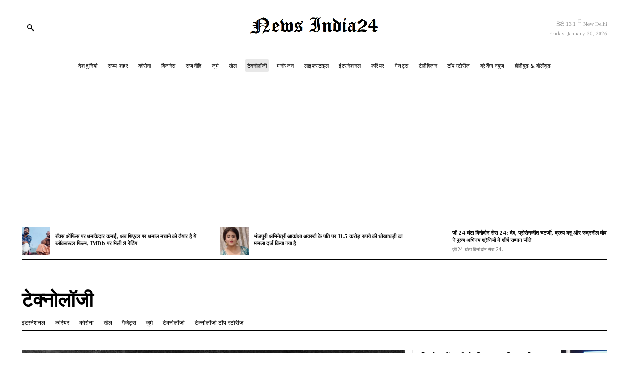

--- FILE ---
content_type: text/html; charset=utf-8
request_url: https://www.google.com/recaptcha/api2/aframe
body_size: 267
content:
<!DOCTYPE HTML><html><head><meta http-equiv="content-type" content="text/html; charset=UTF-8"></head><body><script nonce="nnmk7iCAQYXqt7uCsbbBHQ">/** Anti-fraud and anti-abuse applications only. See google.com/recaptcha */ try{var clients={'sodar':'https://pagead2.googlesyndication.com/pagead/sodar?'};window.addEventListener("message",function(a){try{if(a.source===window.parent){var b=JSON.parse(a.data);var c=clients[b['id']];if(c){var d=document.createElement('img');d.src=c+b['params']+'&rc='+(localStorage.getItem("rc::a")?sessionStorage.getItem("rc::b"):"");window.document.body.appendChild(d);sessionStorage.setItem("rc::e",parseInt(sessionStorage.getItem("rc::e")||0)+1);localStorage.setItem("rc::h",'1769749162043');}}}catch(b){}});window.parent.postMessage("_grecaptcha_ready", "*");}catch(b){}</script></body></html>